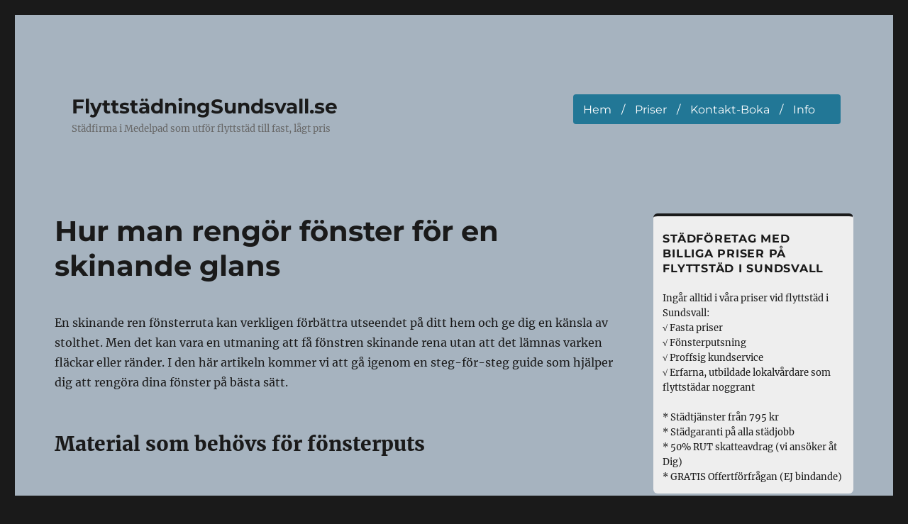

--- FILE ---
content_type: text/html; charset=UTF-8
request_url: https://flyttstadningsundsvall.se/hur-man-rengor-fonster-for-en-skinande-glans/
body_size: 12341
content:
<!DOCTYPE html><html lang="sv-SE" class="no-js"><head><meta charset="UTF-8"><meta name="viewport" content="width=device-width, initial-scale=1"><link rel="profile" href="http://gmpg.org/xfn/11"> <script defer src="[data-uri]"></script> <meta name='robots' content='index, follow, max-image-preview:large, max-snippet:-1, max-video-preview:-1'/><title>Hur man rengör fönster för en skinande glans</title><meta name="description" content="Få dina fönster att glänsa genom att följa vår steg-för-steg guide om hur man rengör fönster för en skinande glans. Läs våra tips och tricks för att få dina fönster att se extra skinande ut."/><link rel="canonical" href="https://flyttstadningsundsvall.se/hur-man-rengor-fonster-for-en-skinande-glans/"/><meta property="og:locale" content="sv_SE"/><meta property="og:type" content="article"/><meta property="og:title" content="Hur man rengör fönster för en skinande glans"/><meta property="og:description" content="Få dina fönster att glänsa genom att följa vår steg-för-steg guide om hur man rengör fönster för en skinande glans. Läs våra tips och tricks för att få dina fönster att se extra skinande ut."/><meta property="og:url" content="https://flyttstadningsundsvall.se/hur-man-rengor-fonster-for-en-skinande-glans/"/><meta property="og:site_name" content="FlyttstädningSundsvall.se"/><meta property="article:published_time" content="2024-02-15T01:56:31+00:00"/><meta name="author" content="webbamboo"/><meta name="twitter:card" content="summary_large_image"/><meta name="twitter:label1" content="Skriven av"/><meta name="twitter:data1" content="webbamboo"/><meta name="twitter:label2" content="Beräknad lästid"/><meta name="twitter:data2" content="3 minuter"/> <script type="application/ld+json" class="yoast-schema-graph">{"@context":"https://schema.org","@graph":[{"@type":"Article","@id":"https://flyttstadningsundsvall.se/hur-man-rengor-fonster-for-en-skinande-glans/#article","isPartOf":{"@id":"https://flyttstadningsundsvall.se/hur-man-rengor-fonster-for-en-skinande-glans/"},"author":{"name":"webbamboo","@id":"https://flyttstadningsundsvall.se/#/schema/person/b673e0145b79b58415eba0ce22d09cc5"},"headline":"Hur man rengör fönster för en skinande glans","datePublished":"2024-02-15T01:56:31+00:00","mainEntityOfPage":{"@id":"https://flyttstadningsundsvall.se/hur-man-rengor-fonster-for-en-skinande-glans/"},"wordCount":740,"publisher":{"@id":"https://flyttstadningsundsvall.se/#organization"},"articleSection":["Uncategorized"],"inLanguage":"sv-SE"},{"@type":"WebPage","@id":"https://flyttstadningsundsvall.se/hur-man-rengor-fonster-for-en-skinande-glans/","url":"https://flyttstadningsundsvall.se/hur-man-rengor-fonster-for-en-skinande-glans/","name":"Hur man rengör fönster för en skinande glans","isPartOf":{"@id":"https://flyttstadningsundsvall.se/#website"},"datePublished":"2024-02-15T01:56:31+00:00","description":"Få dina fönster att glänsa genom att följa vår steg-för-steg guide om hur man rengör fönster för en skinande glans. Läs våra tips och tricks för att få dina fönster att se extra skinande ut.","breadcrumb":{"@id":"https://flyttstadningsundsvall.se/hur-man-rengor-fonster-for-en-skinande-glans/#breadcrumb"},"inLanguage":"sv-SE","potentialAction":[{"@type":"ReadAction","target":["https://flyttstadningsundsvall.se/hur-man-rengor-fonster-for-en-skinande-glans/"]}]},{"@type":"BreadcrumbList","@id":"https://flyttstadningsundsvall.se/hur-man-rengor-fonster-for-en-skinande-glans/#breadcrumb","itemListElement":[{"@type":"ListItem","position":1,"name":"Home","item":"https://flyttstadningsundsvall.se/"},{"@type":"ListItem","position":2,"name":"Städblogg","item":"https://flyttstadningsundsvall.se/st%C3%A4dblogg/"},{"@type":"ListItem","position":3,"name":"Hur man rengör fönster för en skinande glans"}]},{"@type":"WebSite","@id":"https://flyttstadningsundsvall.se/#website","url":"https://flyttstadningsundsvall.se/","name":"FlyttstädningSundsvall.se","description":"Städfirma i Medelpad som utför flyttstäd till fast, lågt pris","publisher":{"@id":"https://flyttstadningsundsvall.se/#organization"},"potentialAction":[{"@type":"SearchAction","target":{"@type":"EntryPoint","urlTemplate":"https://flyttstadningsundsvall.se/?s={search_term_string}"},"query-input":{"@type":"PropertyValueSpecification","valueRequired":true,"valueName":"search_term_string"}}],"inLanguage":"sv-SE"},{"@type":["Organization","Place"],"@id":"https://flyttstadningsundsvall.se/#organization","name":"Flyttstädning Sundsvall","url":"https://flyttstadningsundsvall.se/","logo":{"@id":"https://flyttstadningsundsvall.se/hur-man-rengor-fonster-for-en-skinande-glans/#local-main-organization-logo"},"image":{"@id":"https://flyttstadningsundsvall.se/hur-man-rengor-fonster-for-en-skinande-glans/#local-main-organization-logo"},"telephone":[],"openingHoursSpecification":[{"@type":"OpeningHoursSpecification","dayOfWeek":["Monday","Tuesday","Wednesday","Thursday","Friday","Saturday","Sunday"],"opens":"09:00","closes":"17:00"}]},{"@type":"Person","@id":"https://flyttstadningsundsvall.se/#/schema/person/b673e0145b79b58415eba0ce22d09cc5","name":"webbamboo","sameAs":["https://hera.webbamboo.net"]},{"@type":"ImageObject","inLanguage":"sv-SE","@id":"https://flyttstadningsundsvall.se/hur-man-rengor-fonster-for-en-skinande-glans/#local-main-organization-logo","url":"https://flyttstadningsundsvall.se/files/2020/06/FSA-logo-transparent-kopia.webp","contentUrl":"https://flyttstadningsundsvall.se/files/2020/06/FSA-logo-transparent-kopia.webp","width":240,"height":240,"caption":"Flyttstädning Sundsvall"}]}</script> <link rel='dns-prefetch' href='//www.google.com'/><link rel="alternate" type="application/rss+xml" title="FlyttstädningSundsvall.se &raquo; Webbflöde" href="https://flyttstadningsundsvall.se/feed/"/><link rel="alternate" type="application/rss+xml" title="FlyttstädningSundsvall.se &raquo; Kommentarsflöde" href="https://flyttstadningsundsvall.se/comments/feed/"/><link rel="alternate" title="oEmbed (JSON)" type="application/json+oembed" href="https://flyttstadningsundsvall.se/wp-json/oembed/1.0/embed?url=https%3A%2F%2Fflyttstadningsundsvall.se%2Fhur-man-rengor-fonster-for-en-skinande-glans%2F"/><link rel="alternate" title="oEmbed (XML)" type="text/xml+oembed" href="https://flyttstadningsundsvall.se/wp-json/oembed/1.0/embed?url=https%3A%2F%2Fflyttstadningsundsvall.se%2Fhur-man-rengor-fonster-for-en-skinande-glans%2F&#038;format=xml"/><style id='wp-img-auto-sizes-contain-inline-css'>img:is([sizes=auto i],[sizes^="auto," i]){contain-intrinsic-size:3000px 1500px}</style><style id='wp-block-library-inline-css'>:root{--wp-block-synced-color:#7a00df;--wp-block-synced-color--rgb:122 , 0 , 223;--wp-bound-block-color:var(--wp-block-synced-color);--wp-editor-canvas-background:#ddd;--wp-admin-theme-color:#007cba;--wp-admin-theme-color--rgb:0 , 124 , 186;--wp-admin-theme-color-darker-10:#006ba1;--wp-admin-theme-color-darker-10--rgb:0 , 107 , 160.5;--wp-admin-theme-color-darker-20:#005a87;--wp-admin-theme-color-darker-20--rgb:0 , 90 , 135;--wp-admin-border-width-focus:2px}@media (min-resolution:192dpi){:root{--wp-admin-border-width-focus:1.5px}}.wp-element-button{cursor:pointer}:root .has-very-light-gray-background-color{background-color:#eee}:root .has-very-dark-gray-background-color{background-color:#313131}:root .has-very-light-gray-color{color:#eee}:root .has-very-dark-gray-color{color:#313131}:root .has-vivid-green-cyan-to-vivid-cyan-blue-gradient-background{background:linear-gradient(135deg,#00d084,#0693e3)}:root .has-purple-crush-gradient-background{background:linear-gradient(135deg,#34e2e4,#4721fb 50%,#ab1dfe)}:root .has-hazy-dawn-gradient-background{background:linear-gradient(135deg,#faaca8,#dad0ec)}:root .has-subdued-olive-gradient-background{background:linear-gradient(135deg,#fafae1,#67a671)}:root .has-atomic-cream-gradient-background{background:linear-gradient(135deg,#fdd79a,#004a59)}:root .has-nightshade-gradient-background{background:linear-gradient(135deg,#330968,#31cdcf)}:root .has-midnight-gradient-background{background:linear-gradient(135deg,#020381,#2874fc)}:root{--wp--preset--font-size--normal:16px;--wp--preset--font-size--huge:42px}.has-regular-font-size{font-size:1em}.has-larger-font-size{font-size:2.625em}.has-normal-font-size{font-size:var(--wp--preset--font-size--normal)}.has-huge-font-size{font-size:var(--wp--preset--font-size--huge)}.has-text-align-center{text-align:center}.has-text-align-left{text-align:left}.has-text-align-right{text-align:right}.has-fit-text{white-space:nowrap!important}#end-resizable-editor-section{display:none}.aligncenter{clear:both}.items-justified-left{justify-content:flex-start}.items-justified-center{justify-content:center}.items-justified-right{justify-content:flex-end}.items-justified-space-between{justify-content:space-between}.screen-reader-text{border:0;clip-path:inset(50%);height:1px;margin:-1px;overflow:hidden;padding:0;position:absolute;width:1px;word-wrap:normal!important}.screen-reader-text:focus{background-color:#ddd;clip-path:none;color:#444;display:block;font-size:1em;height:auto;left:5px;line-height:normal;padding:15px 23px 14px;text-decoration:none;top:5px;width:auto;z-index:100000}html :where(.has-border-color){border-style:solid}html :where([style*=border-top-color]){border-top-style:solid}html :where([style*=border-right-color]){border-right-style:solid}html :where([style*=border-bottom-color]){border-bottom-style:solid}html :where([style*=border-left-color]){border-left-style:solid}html :where([style*=border-width]){border-style:solid}html :where([style*=border-top-width]){border-top-style:solid}html :where([style*=border-right-width]){border-right-style:solid}html :where([style*=border-bottom-width]){border-bottom-style:solid}html :where([style*=border-left-width]){border-left-style:solid}html :where(img[class*=wp-image-]){height:auto;max-width:100%}:where(figure){margin:0 0 1em}html :where(.is-position-sticky){--wp-admin--admin-bar--position-offset:var(--wp-admin--admin-bar--height,0)}@media screen and (max-width:600px){html :where(.is-position-sticky){--wp-admin--admin-bar--position-offset:0}}</style><style id='wp-block-heading-inline-css'>h1:where(.wp-block-heading).has-background,h2:where(.wp-block-heading).has-background,h3:where(.wp-block-heading).has-background,h4:where(.wp-block-heading).has-background,h5:where(.wp-block-heading).has-background,h6:where(.wp-block-heading).has-background{padding:1.25em 2.375em}h1.has-text-align-left[style*=writing-mode]:where([style*=vertical-lr]),h1.has-text-align-right[style*=writing-mode]:where([style*=vertical-rl]),h2.has-text-align-left[style*=writing-mode]:where([style*=vertical-lr]),h2.has-text-align-right[style*=writing-mode]:where([style*=vertical-rl]),h3.has-text-align-left[style*=writing-mode]:where([style*=vertical-lr]),h3.has-text-align-right[style*=writing-mode]:where([style*=vertical-rl]),h4.has-text-align-left[style*=writing-mode]:where([style*=vertical-lr]),h4.has-text-align-right[style*=writing-mode]:where([style*=vertical-rl]),h5.has-text-align-left[style*=writing-mode]:where([style*=vertical-lr]),h5.has-text-align-right[style*=writing-mode]:where([style*=vertical-rl]),h6.has-text-align-left[style*=writing-mode]:where([style*=vertical-lr]),h6.has-text-align-right[style*=writing-mode]:where([style*=vertical-rl]){rotate:180deg}</style><style id='wp-block-list-inline-css'>ol,ul{box-sizing:border-box}:root :where(.wp-block-list.has-background){padding:1.25em 2.375em}</style><style id='wp-block-paragraph-inline-css'>.is-small-text{font-size:.875em}.is-regular-text{font-size:1em}.is-large-text{font-size:2.25em}.is-larger-text{font-size:3em}.has-drop-cap:not(:focus):first-letter{float:left;font-size:8.4em;font-style:normal;font-weight:100;line-height:.68;margin:.05em .1em 0 0;text-transform:uppercase}body.rtl .has-drop-cap:not(:focus):first-letter{float:none;margin-left:.1em}p.has-drop-cap.has-background{overflow:hidden}:root :where(p.has-background){padding:1.25em 2.375em}:where(p.has-text-color:not(.has-link-color)) a{color:inherit}p.has-text-align-left[style*="writing-mode:vertical-lr"],p.has-text-align-right[style*="writing-mode:vertical-rl"]{rotate:180deg}</style><style id='global-styles-inline-css'>:root{--wp--preset--aspect-ratio--square:1;--wp--preset--aspect-ratio--4-3: 4/3;--wp--preset--aspect-ratio--3-4: 3/4;--wp--preset--aspect-ratio--3-2: 3/2;--wp--preset--aspect-ratio--2-3: 2/3;--wp--preset--aspect-ratio--16-9: 16/9;--wp--preset--aspect-ratio--9-16: 9/16;--wp--preset--color--black:#000;--wp--preset--color--cyan-bluish-gray:#abb8c3;--wp--preset--color--white:#fff;--wp--preset--color--pale-pink:#f78da7;--wp--preset--color--vivid-red:#cf2e2e;--wp--preset--color--luminous-vivid-orange:#ff6900;--wp--preset--color--luminous-vivid-amber:#fcb900;--wp--preset--color--light-green-cyan:#7bdcb5;--wp--preset--color--vivid-green-cyan:#00d084;--wp--preset--color--pale-cyan-blue:#8ed1fc;--wp--preset--color--vivid-cyan-blue:#0693e3;--wp--preset--color--vivid-purple:#9b51e0;--wp--preset--color--dark-gray:#1a1a1a;--wp--preset--color--medium-gray:#686868;--wp--preset--color--light-gray:#e5e5e5;--wp--preset--color--blue-gray:#4d545c;--wp--preset--color--bright-blue:#007acc;--wp--preset--color--light-blue:#9adffd;--wp--preset--color--dark-brown:#402b30;--wp--preset--color--medium-brown:#774e24;--wp--preset--color--dark-red:#640c1f;--wp--preset--color--bright-red:#ff675f;--wp--preset--color--yellow:#ffef8e;--wp--preset--gradient--vivid-cyan-blue-to-vivid-purple:linear-gradient(135deg,#0693e3 0%,#9b51e0 100%);--wp--preset--gradient--light-green-cyan-to-vivid-green-cyan:linear-gradient(135deg,#7adcb4 0%,#00d082 100%);--wp--preset--gradient--luminous-vivid-amber-to-luminous-vivid-orange:linear-gradient(135deg,#fcb900 0%,#ff6900 100%);--wp--preset--gradient--luminous-vivid-orange-to-vivid-red:linear-gradient(135deg,#ff6900 0%,#cf2e2e 100%);--wp--preset--gradient--very-light-gray-to-cyan-bluish-gray:linear-gradient(135deg,#eee 0%,#a9b8c3 100%);--wp--preset--gradient--cool-to-warm-spectrum:linear-gradient(135deg,#4aeadc 0%,#9778d1 20%,#cf2aba 40%,#ee2c82 60%,#fb6962 80%,#fef84c 100%);--wp--preset--gradient--blush-light-purple:linear-gradient(135deg,#ffceec 0%,#9896f0 100%);--wp--preset--gradient--blush-bordeaux:linear-gradient(135deg,#fecda5 0%,#fe2d2d 50%,#6b003e 100%);--wp--preset--gradient--luminous-dusk:linear-gradient(135deg,#ffcb70 0%,#c751c0 50%,#4158d0 100%);--wp--preset--gradient--pale-ocean:linear-gradient(135deg,#fff5cb 0%,#b6e3d4 50%,#33a7b5 100%);--wp--preset--gradient--electric-grass:linear-gradient(135deg,#caf880 0%,#71ce7e 100%);--wp--preset--gradient--midnight:linear-gradient(135deg,#020381 0%,#2874fc 100%);--wp--preset--font-size--small:13px;--wp--preset--font-size--medium:20px;--wp--preset--font-size--large:36px;--wp--preset--font-size--x-large:42px;--wp--preset--spacing--20:.44rem;--wp--preset--spacing--30:.67rem;--wp--preset--spacing--40:1rem;--wp--preset--spacing--50:1.5rem;--wp--preset--spacing--60:2.25rem;--wp--preset--spacing--70:3.38rem;--wp--preset--spacing--80:5.06rem;--wp--preset--shadow--natural:6px 6px 9px rgba(0,0,0,.2);--wp--preset--shadow--deep:12px 12px 50px rgba(0,0,0,.4);--wp--preset--shadow--sharp:6px 6px 0 rgba(0,0,0,.2);--wp--preset--shadow--outlined:6px 6px 0 -3px #fff , 6px 6px #000;--wp--preset--shadow--crisp:6px 6px 0 #000}:where(.is-layout-flex){gap:.5em}:where(.is-layout-grid){gap:.5em}body .is-layout-flex{display:flex}.is-layout-flex{flex-wrap:wrap;align-items:center}.is-layout-flex > :is(*, div){margin:0}body .is-layout-grid{display:grid}.is-layout-grid > :is(*, div){margin:0}:where(.wp-block-columns.is-layout-flex){gap:2em}:where(.wp-block-columns.is-layout-grid){gap:2em}:where(.wp-block-post-template.is-layout-flex){gap:1.25em}:where(.wp-block-post-template.is-layout-grid){gap:1.25em}.has-black-color{color:var(--wp--preset--color--black)!important}.has-cyan-bluish-gray-color{color:var(--wp--preset--color--cyan-bluish-gray)!important}.has-white-color{color:var(--wp--preset--color--white)!important}.has-pale-pink-color{color:var(--wp--preset--color--pale-pink)!important}.has-vivid-red-color{color:var(--wp--preset--color--vivid-red)!important}.has-luminous-vivid-orange-color{color:var(--wp--preset--color--luminous-vivid-orange)!important}.has-luminous-vivid-amber-color{color:var(--wp--preset--color--luminous-vivid-amber)!important}.has-light-green-cyan-color{color:var(--wp--preset--color--light-green-cyan)!important}.has-vivid-green-cyan-color{color:var(--wp--preset--color--vivid-green-cyan)!important}.has-pale-cyan-blue-color{color:var(--wp--preset--color--pale-cyan-blue)!important}.has-vivid-cyan-blue-color{color:var(--wp--preset--color--vivid-cyan-blue)!important}.has-vivid-purple-color{color:var(--wp--preset--color--vivid-purple)!important}.has-black-background-color{background-color:var(--wp--preset--color--black)!important}.has-cyan-bluish-gray-background-color{background-color:var(--wp--preset--color--cyan-bluish-gray)!important}.has-white-background-color{background-color:var(--wp--preset--color--white)!important}.has-pale-pink-background-color{background-color:var(--wp--preset--color--pale-pink)!important}.has-vivid-red-background-color{background-color:var(--wp--preset--color--vivid-red)!important}.has-luminous-vivid-orange-background-color{background-color:var(--wp--preset--color--luminous-vivid-orange)!important}.has-luminous-vivid-amber-background-color{background-color:var(--wp--preset--color--luminous-vivid-amber)!important}.has-light-green-cyan-background-color{background-color:var(--wp--preset--color--light-green-cyan)!important}.has-vivid-green-cyan-background-color{background-color:var(--wp--preset--color--vivid-green-cyan)!important}.has-pale-cyan-blue-background-color{background-color:var(--wp--preset--color--pale-cyan-blue)!important}.has-vivid-cyan-blue-background-color{background-color:var(--wp--preset--color--vivid-cyan-blue)!important}.has-vivid-purple-background-color{background-color:var(--wp--preset--color--vivid-purple)!important}.has-black-border-color{border-color:var(--wp--preset--color--black)!important}.has-cyan-bluish-gray-border-color{border-color:var(--wp--preset--color--cyan-bluish-gray)!important}.has-white-border-color{border-color:var(--wp--preset--color--white)!important}.has-pale-pink-border-color{border-color:var(--wp--preset--color--pale-pink)!important}.has-vivid-red-border-color{border-color:var(--wp--preset--color--vivid-red)!important}.has-luminous-vivid-orange-border-color{border-color:var(--wp--preset--color--luminous-vivid-orange)!important}.has-luminous-vivid-amber-border-color{border-color:var(--wp--preset--color--luminous-vivid-amber)!important}.has-light-green-cyan-border-color{border-color:var(--wp--preset--color--light-green-cyan)!important}.has-vivid-green-cyan-border-color{border-color:var(--wp--preset--color--vivid-green-cyan)!important}.has-pale-cyan-blue-border-color{border-color:var(--wp--preset--color--pale-cyan-blue)!important}.has-vivid-cyan-blue-border-color{border-color:var(--wp--preset--color--vivid-cyan-blue)!important}.has-vivid-purple-border-color{border-color:var(--wp--preset--color--vivid-purple)!important}.has-vivid-cyan-blue-to-vivid-purple-gradient-background{background:var(--wp--preset--gradient--vivid-cyan-blue-to-vivid-purple)!important}.has-light-green-cyan-to-vivid-green-cyan-gradient-background{background:var(--wp--preset--gradient--light-green-cyan-to-vivid-green-cyan)!important}.has-luminous-vivid-amber-to-luminous-vivid-orange-gradient-background{background:var(--wp--preset--gradient--luminous-vivid-amber-to-luminous-vivid-orange)!important}.has-luminous-vivid-orange-to-vivid-red-gradient-background{background:var(--wp--preset--gradient--luminous-vivid-orange-to-vivid-red)!important}.has-very-light-gray-to-cyan-bluish-gray-gradient-background{background:var(--wp--preset--gradient--very-light-gray-to-cyan-bluish-gray)!important}.has-cool-to-warm-spectrum-gradient-background{background:var(--wp--preset--gradient--cool-to-warm-spectrum)!important}.has-blush-light-purple-gradient-background{background:var(--wp--preset--gradient--blush-light-purple)!important}.has-blush-bordeaux-gradient-background{background:var(--wp--preset--gradient--blush-bordeaux)!important}.has-luminous-dusk-gradient-background{background:var(--wp--preset--gradient--luminous-dusk)!important}.has-pale-ocean-gradient-background{background:var(--wp--preset--gradient--pale-ocean)!important}.has-electric-grass-gradient-background{background:var(--wp--preset--gradient--electric-grass)!important}.has-midnight-gradient-background{background:var(--wp--preset--gradient--midnight)!important}.has-small-font-size{font-size:var(--wp--preset--font-size--small)!important}.has-medium-font-size{font-size:var(--wp--preset--font-size--medium)!important}.has-large-font-size{font-size:var(--wp--preset--font-size--large)!important}.has-x-large-font-size{font-size:var(--wp--preset--font-size--x-large)!important}</style><style id='classic-theme-styles-inline-css'>.wp-block-button__link{color:#fff;background-color:#32373c;border-radius:9999px;box-shadow:none;text-decoration:none;padding:calc(.667em + 2px) calc(1.333em + 2px);font-size:1.125em}.wp-block-file__button{background:#32373c;color:#fff;text-decoration:none}</style><link rel='stylesheet' id='parent-style-css' href='https://flyttstadningsundsvall.se/wp-content/cache/autoptimize/317/css/autoptimize_single_a922b77b9fbabb3f18fd377bac12338b.css?ver=6.9' media='all'/><link rel='stylesheet' id='child-style-css' href='https://flyttstadningsundsvall.se/wp-content/cache/autoptimize/317/css/autoptimize_single_26aba2eccdaaa37da527602b6bf0bf99.css?v=1.0.14&#038;ver=6.9' media='all'/><link rel='stylesheet' id='twentysixteen-fonts-css' href='https://flyttstadningsundsvall.se/wp-content/cache/autoptimize/317/css/autoptimize_single_a8c277231f2c3400baa9fe0e738152a9.css?ver=20230328' media='all'/><link rel='stylesheet' id='genericons-css' href='https://flyttstadningsundsvall.se/wp-content/cache/autoptimize/317/css/autoptimize_single_ad4672625f32b11fa5406aeab79515ca.css?ver=20251101' media='all'/><link rel='stylesheet' id='twentysixteen-style-css' href='https://flyttstadningsundsvall.se/wp-content/cache/autoptimize/317/css/autoptimize_single_26aba2eccdaaa37da527602b6bf0bf99.css?ver=20251202' media='all'/><style id='twentysixteen-style-inline-css'>.site{background-color:#a6b3bf}mark,ins,button,button[disabled]:hover,button[disabled]:focus,input[type="button"],input[type="button"][disabled]:hover,input[type="button"][disabled]:focus,input[type="reset"],input[type="reset"][disabled]:hover,input[type="reset"][disabled]:focus,input[type="submit"],input[type="submit"][disabled]:hover,input[type="submit"][disabled]:focus,.menu-toggle.toggled-on,.menu-toggle.toggled-on:hover,.menu-toggle.toggled-on:focus,.pagination .prev,.pagination .next,.pagination .prev:hover,.pagination .prev:focus,.pagination .next:hover,.pagination .next:focus,.pagination .nav-links:before,.pagination .nav-links:after,.widget_calendar tbody a,.widget_calendar tbody a:hover,.widget_calendar tbody a:focus,.page-links a,.page-links a:hover,.page-links a:focus{color:#a6b3bf}@media screen and (min-width:56.875em){.main-navigation ul ul li{background-color:#a6b3bf}.main-navigation ul ul:after{border-top-color:#a6b3bf;border-bottom-color:#a6b3bf}}.menu-toggle:hover,.menu-toggle:focus,a,.main-navigation a:hover,.main-navigation a:focus,.dropdown-toggle:hover,.dropdown-toggle:focus,.social-navigation a:hover:before,.social-navigation a:focus:before,.post-navigation a:hover .post-title,.post-navigation a:focus .post-title,.tagcloud a:hover,.tagcloud a:focus,.site-branding .site-title a:hover,.site-branding .site-title a:focus,.entry-title a:hover,.entry-title a:focus,.entry-footer a:hover,.entry-footer a:focus,.comment-metadata a:hover,.comment-metadata a:focus,.pingback .comment-edit-link:hover,.pingback .comment-edit-link:focus,.comment-reply-link,.comment-reply-link:hover,.comment-reply-link:focus,.required,.site-info a:hover,.site-info a:focus{color:#000}mark,ins,button:hover,button:focus,input[type="button"]:hover,input[type="button"]:focus,input[type="reset"]:hover,input[type="reset"]:focus,input[type="submit"]:hover,input[type="submit"]:focus,.pagination .prev:hover,.pagination .prev:focus,.pagination .next:hover,.pagination .next:focus,.widget_calendar tbody a,.page-links a:hover,.page-links a:focus{background-color:#000}input[type="date"]:focus,input[type="time"]:focus,input[type="datetime-local"]:focus,input[type="week"]:focus,input[type="month"]:focus,input[type="text"]:focus,input[type="email"]:focus,input[type="url"]:focus,input[type="password"]:focus,input[type="search"]:focus,input[type="tel"]:focus,input[type="number"]:focus,textarea:focus,.tagcloud a:hover,.tagcloud a:focus,.menu-toggle:hover,.menu-toggle:focus{border-color:#000}@media screen and (min-width:56.875em){.main-navigation li:hover>a,.main-navigation li.focus>a{color:#000}}</style><link rel='stylesheet' id='twentysixteen-block-style-css' href='https://flyttstadningsundsvall.se/wp-content/cache/autoptimize/317/css/autoptimize_single_86fe2af331e59571b0f582c68ecbfec5.css?ver=20240817' media='all'/><link rel='stylesheet' id='easy_table_style-css' href='https://flyttstadningsundsvall.se/wp-content/cache/autoptimize/317/css/autoptimize_single_b01bdc80d67c5a80663cfeab7a15b3ab.css?ver=1.4' media='all'/><link rel='stylesheet' id='selectize-css' href='https://flyttstadningsundsvall.se/wp-content/cache/autoptimize/317/css/autoptimize_single_2597e0fdfd953edd92afe72fb5ef133b.css?ver=6.9' media='all'/><link rel='stylesheet' id='date-picker-css' href='https://flyttstadningsundsvall.se/wp-content/plugins/dynamicforms/js/jquery-ui-1.13.0.custom/jquery-ui.min.css?ver=6.9' media='all'/><link rel='stylesheet' id='form-css-css' href='https://flyttstadningsundsvall.se/wp-content/cache/autoptimize/317/css/autoptimize_single_ddea11e33fa04d18a63e809d0393cb25.css?ver=5.3' media='all'/> <script src="https://flyttstadningsundsvall.se/wp-includes/js/jquery/jquery.min.js,qver=3.7.1.pagespeed.jm.PoWN7KAtLT.js" id="jquery-core-js"></script> <script defer src="https://flyttstadningsundsvall.se/wp-includes/js/jquery/jquery-migrate.min.js,qver=3.4.1.pagespeed.jm.bhhu-RahTI.js" id="jquery-migrate-js"></script> <script defer src="https://flyttstadningsundsvall.se/wp-includes/js/jquery/ui/core.min.js,qver=1.13.3.pagespeed.jm.cFaMSVPe38.js" id="jquery-ui-core-js"></script> <script defer src="https://flyttstadningsundsvall.se/wp-content/plugins/dynamicforms/js/jquery-ui-1.13.0.custom/jquery-ui.min.js?ver=1" id="jquery-datepicker-js"></script> <script defer id="nocaptcha-js-extra" src="[data-uri]"></script> <script defer src="https://flyttstadningsundsvall.se/wp-content/cache/autoptimize/317/js/autoptimize_single_6deb12d6a07e00d2fa52b33f5c14b0e5.js?ver=7" id="nocaptcha-js"></script> <script defer src="https://flyttstadningsundsvall.se/wp-content/plugins/dynamicforms/js/sweetalert2.all.min.js?ver=21" id="swal-js"></script> <script defer src="https://flyttstadningsundsvall.se/wp-content/plugins/dynamicforms/js/selectize.js/dist/js/standalone/selectize.min.js?ver=21" id="selectize-js"></script> <script defer id="dynamicformsHera-js-extra" src="[data-uri]"></script> <script defer src="https://flyttstadningsundsvall.se/wp-content/cache/autoptimize/317/js/autoptimize_single_c12322b55c7d53a31332a493d694ecc0.js?ver=35" id="dynamicformsHera-js"></script> <script defer id="twentysixteen-script-js-extra" src="[data-uri]"></script> <script src="https://flyttstadningsundsvall.se/wp-content/cache/autoptimize/317/js/autoptimize_single_359932414ca3e9428a54749084f7057a.js?ver=20230629" id="twentysixteen-script-js" defer data-wp-strategy="defer"></script> <link rel="https://api.w.org/" href="https://flyttstadningsundsvall.se/wp-json/"/><link rel="alternate" title="JSON" type="application/json" href="https://flyttstadningsundsvall.se/wp-json/wp/v2/posts/86"/><link rel="EditURI" type="application/rsd+xml" title="RSD" href="https://flyttstadningsundsvall.se/xmlrpc.php?rsd"/><meta name="generator" content="WordPress 6.9"/><link rel='shortlink' href='https://flyttstadningsundsvall.se/?p=86'/> <style type="text/css">.wpmu_form_variant2016{background-color:#eee!important}.wpmu_form_variant2016 input[type="submit"]{background-color:#031f39!important;background-image:none!important}.wpmu_form_variant2016 input[type="submit"]:hover{background-color:#053664!important;background-image:none!important}.wpmu_form_variant2016 .formTitle{color:#031f39!important}//button, input[type="submit"], input[type="button"], input[type="reset"] {background:red!important}//button:hover, button:focus, input[type="submit"]:hover, input[type="button"]:hover, input[type="reset"]:hover, input[type="submit"]:focus, input[type="button"]:focus, input[type="reset"]:focus {background:red!important}</style>
<style type="text/css">.menu-toggle{background-color:#227796}.menu-toggle:hover,.menu-toggle:focus{background-color:#6aa001}.menu-toggle.toggled-on,.menu-toggle.toggled-on:hover,.menu-toggle.toggled-on:focus{background-color:#5d8d01}@media screen and (min-width:56.875em){.main-navigation{background-color:#227796}}.header-image img{filter:blur(0);-webkit-filter:blur(0);-moz-filter:blur(0);-o-filter:blur(0);-ms-filter:blur(0)}.widgetBackground{border-right:1px solid #eee;background-color:#eee}</style><link rel="icon" href="https://flyttstadningsundsvall.se/files/2020/06/cropped-FSA-logo-transparent-kopia-32x32.webp" sizes="32x32"/><link rel="icon" href="https://flyttstadningsundsvall.se/files/2020/06/cropped-FSA-logo-transparent-kopia-192x192.webp" sizes="192x192"/><link rel="apple-touch-icon" href="https://flyttstadningsundsvall.se/files/2020/06/cropped-FSA-logo-transparent-kopia-180x180.webp"/><meta name="msapplication-TileImage" content="https://flyttstadningsundsvall.se/files/2020/06/cropped-FSA-logo-transparent-kopia-270x270.webp"/><style id="form-inline-css">#et-boc .et-l .wpmu_form_variant2016 input,#et-boc .et-l .wpmu_form_variant2016 div,#et-boc .et-l .wpmu_form_variant2016 textarea,#et-boc .et-l .wpmu_form_variant2016 p,#et-boc .et-l .wpmu_form_variant2016 label,#et-boc .et-l .wpmu_form_variant2016 form,#et-boc .et-l .wpmu_form_variant2016 h1,#et-boc .et-l .wpmu_form_variant2016 h2,#et-boc .et-l .wpmu_form_variant2016 h3,#et-boc .et-l .wpmu_form_variant2016 h4,#et-boc .et-l .wpmu_form_variant2016 h5,#et-boc .et-l .wpmu_form_variant2016 h6,#et-boc .et-l .wpmu_form_variant2016 span,#et-boc .et-l .wpmu_form_variant2016 strong,#et-boc .et-l .wpmu_form_variant2016 blockquote{all:unset;all:revert;box-sizing:border-box;font:inherit;color:initial;background:initial;border:initial;padding:initial;margin:initial;text-align:initial;text-shadow:none;border-radius:initial;box-shadow:none;transition:none}.wpmu_form_variant2016 form>div{padding:initial;margin:initial;background:initial;border:initial;box-shadow:initial;text-align:initial;text-shadow:initial;display:block}.wpmu_form_variant2016{width:100%!important;float:left!important;padding:1.6em 1em 1em!important;border-right:1px solid #eee!important;background-color:#eee!important;border-radius:6px!important;box-sizing:border-box!important;margin-bottom:1em!important}.wpmu_form_variant2016 .formTitle{font-weight:bold!important;font-size:1.2em!important;color:#031f39!important;margin-bottom:.6em!important;text-align:center!important}.wpmu_form_variant2016 .formInfo{font-size:.9em!important;color:#333!important;margin-bottom:.6em!important}.wpmu_form_variant2016 label{width:100%;margin-bottom:.2em;display:inline-block;font-weight:bold;font-size:.85em;color:#333}.wpmu_form_variant2016 input[type="text"],.wpmu_form_variant2016 input[type="email"],.wpmu_form_variant2016 input[type="url"],.wpmu_form_variant2016 input[type="password"],.wpmu_form_variant2016 input[type="search"],.wpmu_form_variant2016 input[type="tel"],.wpmu_form_variant2016 input[type="number"],.wpmu_form_variant2016 select,.wpmu_form_variant2016 textarea,.wpmu_form_variant2016 .item{box-sizing:border-box!important;width:100%!important;margin-bottom:1em!important;padding:.4em!important;font-size:1em!important;color:#333!important;background-color:#fff!important;border:2px solid #ddd!important;border-radius:4px!important;box-shadow:inset 0 1px 1px rgba(0,0,0,.075)!important;transition:border-color ease-in-out .15s , box-shadow ease-in-out .15s!important}.wpmu_form_variant2016 input[type="text"]:focus,.wpmu_form_variant2016 input[type="email"]:focus,.wpmu_form_variant2016 input[type="url"]:focus,.wpmu_form_variant2016 input[type="password"]:focus,.wpmu_form_variant2016 textarea:focus{color:#66afe9;border-color:#66afe9;outline:0;box-shadow:inset 0 1px 1px rgba(0,0,0,.075) , 0 0 8px rgba(102,175,233,.6)}.wpmu_form_variant2016 button,.wpmu_form_variant2016 input[type="submit"],.wpmu_form_variant2016 input[type="button"],.wpmu_form_variant2016 input[type="reset"]{background-color:#031f39!important;border-radius:4px!important;border:none!important;padding:.55em 0 .45em!important;width:100%!important;color:#fff!important;font-weight:600!important;font-size:1em!important;line-height:2em!important;text-align:center!important}.wpmu_form_variant2016 button:hover,.wpmu_form_variant2016 button:focus,.wpmu_form_variant2016 input[type="submit"]:hover,.wpmu_form_variant2016 input[type="submit"]:focus,.wpmu_form_variant2016 input[type="button"]:hover,.wpmu_form_variant2016 input[type="button"]:focus,.wpmu_form_variant2016 input[type="reset"]:hover,.wpmu_form_variant2016 input[type="reset"]:focus{background-color:#053664!important;cursor:pointer}.wb-column{float:left!important}.wpmu_form_variant2016 .half{width:48%!important}.wpmu_form_variant2016 .last{float:right!important}.et-db #et-boc .et-l .et_pb_module .wpmu_form_variant2016 input[type="text"],.et-db #et-boc .et-l .et_pb_module .wpmu_form_variant2016 input[type="email"],.et-db #et-boc .et-l .et_pb_module .wpmu_form_variant2016 textarea,.et-db #et-boc .et-l .et_pb_module .wpmu_form_variant2016 select{background:#fff;border:2px solid #ddd;color:#333;box-shadow:inset 0 1px 1px rgba(0,0,0,.075);border-radius:4px;font-size:1em;padding:.4em;margin-bottom:1em;transition:border-color ease-in-out .15s , box-shadow ease-in-out .15s;padding:.55em 0 .45em;width:100%}td.highlight{}td.highlight>a{color:red!important}.selectize-control.plugin-drag_drop.multi>.selectize-input>div.ui-sortable-placeholder{visibility:visible!important;background:#f2f2f2!important;background:rgba(0,0,0,.06)!important;border:0 none!important;-webkit-box-shadow:inset 0 0 12px 4px #fff;box-shadow:inset 0 0 12px 4px #fff}.selectize-control.plugin-drag_drop .ui-sortable-placeholder:after{content:'!';visibility:hidden}.selectize-control.plugin-drag_drop .ui-sortable-helper{-webkit-box-shadow:0 2px 5px rgba(0,0,0,.2);box-shadow:0 2px 5px rgba(0,0,0,.2)}.selectize-dropdown-header{position:relative;padding:5px 8px;border-bottom:1px solid #d0d0d0;background:#f8f8f8;-webkit-border-radius:3px 3px 0 0;-moz-border-radius:3px 3px 0 0;border-radius:3px 3px 0 0}.selectize-dropdown-header-close{position:absolute;right:8px;top:50%;color:#303030;opacity:.4;margin-top:-12px;line-height:20px;font-size:20px!important}.selectize-dropdown-header-close:hover{color:#000}.selectize-dropdown.plugin-optgroup_columns .optgroup{border-right:1px solid #f2f2f2;border-top:0 none;float:left;-webkit-box-sizing:border-box;-moz-box-sizing:border-box;box-sizing:border-box}.selectize-dropdown.plugin-optgroup_columns .optgroup:last-child{border-right:0 none}.selectize-dropdown.plugin-optgroup_columns .optgroup:before{display:none}.selectize-dropdown.plugin-optgroup_columns .optgroup-header{border-top:0 none}.selectize-control.plugin-remove_button [data-value]{position:relative;padding-right:24px!important}.selectize-control.plugin-remove_button [data-value] .remove{z-index:1;position:absolute;top:0;right:0;bottom:0;width:17px;text-align:center;font-weight:700;font-size:12px;color:inherit;text-decoration:none;vertical-align:middle;display:inline-block;padding:2px 0 0;border-left:1px solid #d0d0d0;-webkit-border-radius:0 2px 2px 0;-moz-border-radius:0 2px 2px 0;border-radius:0 2px 2px 0;-webkit-box-sizing:border-box;-moz-box-sizing:border-box;box-sizing:border-box}.selectize-control.plugin-remove_button [data-value] .remove:hover{background:rgba(0,0,0,.05)}.selectize-control.plugin-remove_button [data-value].active .remove{border-left-color:#cacaca}.selectize-control.plugin-remove_button .disabled [data-value] .remove:hover{background:0 0}.selectize-control.plugin-remove_button .disabled [data-value] .remove{border-left-color:#fff}.selectize-control.plugin-remove_button .remove-single{position:absolute;right:28px;top:6px;font-size:23px}.selectize-control{position:relative!important}.selectize-dropdown,.selectize-input,.selectize-input input{color:#303030;font-family:inherit;font-size:13px;line-height:18px;-webkit-font-smoothing:inherit}.selectize-input,.selectize-control.single .selectize-input.input-active{background:#fff;cursor:text;display:inline-block}.selectize-input{border:1px solid #d0d0d0;padding:8px;display:inline-block;width:100%;overflow:hidden;position:relative;z-index:1;-webkit-box-sizing:border-box;-moz-box-sizing:border-box;box-sizing:border-box;-webkit-box-shadow:inset 0 1px 1px rgba(0,0,0,.1);box-shadow:inset 0 1px 1px rgba(0,0,0,.1);-webkit-border-radius:3px;-moz-border-radius:3px;border-radius:3px}.selectize-control.multi .selectize-input.has-items{padding:6px 8px 3px}.selectize-input.full{background-color:#fff}.selectize-input.disabled,.selectize-input.disabled *{cursor:default!important}.selectize-input.focus{-webkit-box-shadow:inset 0 1px 2px rgba(0,0,0,.15);box-shadow:inset 0 1px 2px rgba(0,0,0,.15)}.selectize-input.dropdown-active{-webkit-border-radius:3px 3px 0 0;-moz-border-radius:3px 3px 0 0;border-radius:3px 3px 0 0}.selectize-input>*{vertical-align:baseline;display:-moz-inline-stack;display:inline-block;zoom:1;*display:inline
}.selectize-control.multi .selectize-input>div{cursor:pointer;margin:0 3px 3px 0;padding:2px 6px;background:#f2f2f2;color:#303030;border:0 solid #d0d0d0}.selectize-control.multi .selectize-input>div.active{background:#e8e8e8;color:#303030;border:0 solid #cacaca}.selectize-control.multi .selectize-input.disabled>div,.selectize-control.multi .selectize-input.disabled>div.active{color:#7d7d7d;background:#fff;border:0 solid #fff}.selectize-input>input{display:inline-block!important;padding:0!important;min-height:0!important;max-height:none!important;max-width:100%!important;margin:0 2px 0 0!important;text-indent:0!important;border:0 none!important;background:0 0!important;line-height:inherit!important;-webkit-user-select:auto!important;-webkit-box-shadow:none!important;box-shadow:none!important}.selectize-input>input::-ms-clear{display:none}.selectize-input>input:focus{outline:none!important}.selectize-input:after{content:' ';display:block;clear:left}.selectize-input.dropdown-active:before{content:' ';display:block;position:absolute;background:#f0f0f0;height:1px;bottom:0;left:0;right:0}.selectize-dropdown{position:absolute;z-index:10;border:1px solid #d0d0d0;background:#fff;margin:-1px 0 0;border-top:0 none;-webkit-box-sizing:border-box;-moz-box-sizing:border-box;box-sizing:border-box;-webkit-box-shadow:0 1px 3px rgba(0,0,0,.1);box-shadow:0 1px 3px rgba(0,0,0,.1);-webkit-border-radius:0 0 3px 3px;-moz-border-radius:0 0 3px 3px;border-radius:0 0 3px 3px}.selectize-dropdown [data-selectable]{cursor:pointer;overflow:hidden}.selectize-dropdown [data-selectable] .highlight{background:rgba(125,168,208,.2);-webkit-border-radius:1px;-moz-border-radius:1px;border-radius:1px}.selectize-dropdown [data-selectable],.selectize-dropdown .optgroup-header{padding:5px 8px}.selectize-dropdown .optgroup:first-child .optgroup-header{border-top:0 none}.selectize-dropdown .optgroup-header{color:#303030;background:#fff;cursor:default}.selectize-dropdown .active{background-color:#f5fafd;color:#495c68}.selectize-dropdown .active.create{color:#495c68}.selectize-dropdown .create{color:rgba(48,48,48,.5)}.selectize-dropdown-content{overflow-y:auto;overflow-x:hidden;max-height:200px;-webkit-overflow-scrolling:touch}.selectize-control.single .selectize-input,.selectize-control.single .selectize-input input{cursor:pointer}.selectize-control.single .selectize-input.input-active,.selectize-control.single .selectize-input.input-active input{cursor:text}.selectize-control.single .selectize-input:after{content:' ';display:block;position:absolute;top:50%;right:15px;margin-top:-12px;width:0;height:0;border-style:solid;border-width:5px 5px 0;border-color:gray transparent transparent}.selectize-control.single .selectize-input.dropdown-active:after{margin-top:-4px;border-width:0 5px 5px;border-color:transparent transparent gray}.selectize-control.rtl.single .selectize-input:after{left:15px;right:auto}.selectize-control.rtl .selectize-input>input{margin:0 4px 0 -2px!important}.selectize-control .selectize-input.disabled{opacity:.5;background-color:#fafafa}</style></head><body class="wp-singular post-template-default single single-post postid-86 single-format-standard wp-embed-responsive wp-theme-twentysixteen wp-child-theme-twentysixteenModified group-blog"><noscript><meta HTTP-EQUIV="refresh" content="0;url='https://flyttstadningsundsvall.se/hur-man-rengor-fonster-for-en-skinande-glans/?PageSpeed=noscript'" /><style><!--table,div,span,font,p{display:none} --></style><div style="display:block">Please click <a href="https://flyttstadningsundsvall.se/hur-man-rengor-fonster-for-en-skinande-glans/?PageSpeed=noscript">here</a> if you are not redirected within a few seconds.</div></noscript><div id="page" class="site"><div class="site-inner"> <a class="skip-link screen-reader-text" href="#content">Hoppa till innehåll</a><header id="masthead" class="site-header" role="banner"><div class="site-header-main"><div class="site-branding"><p class="site-title"><a href="https://flyttstadningsundsvall.se/" rel="home">FlyttstädningSundsvall.se</a></p><p class="site-description">Städfirma i Medelpad som utför flyttstäd till fast, lågt pris</p></div> <button id="menu-toggle" class="menu-toggle">Meny</button><div id="site-header-menu" class="site-header-menu"><nav id="site-navigation" class="main-navigation" role="navigation" aria-label="Primär meny"><div class="menu-meny-sundsvall-container"><ul id="menu-meny-sundsvall" class="primary-menu"><li id="menu-item-5" class="hem menu-item menu-item-type-custom menu-item-object-custom menu-item-home menu-item-5"><a href="https://flyttstadningsundsvall.se/">Hem</a></li><li id="menu-item-16" class="menu-item menu-item-type-post_type menu-item-object-page menu-item-16"><a href="https://flyttstadningsundsvall.se/priser/">Priser</a></li><li id="menu-item-19" class="menu-item menu-item-type-post_type menu-item-object-page menu-item-19"><a href="https://flyttstadningsundsvall.se/kontakt-boka/">Kontakt-Boka</a></li><li id="menu-item-62" class="menu-item menu-item-type-custom menu-item-object-custom menu-item-has-children menu-item-62"><a href="#">Info</a><ul class="sub-menu"><li id="menu-item-22" class="menu-item menu-item-type-post_type menu-item-object-page menu-item-22"><a href="https://flyttstadningsundsvall.se/rut-avdrag/">RUT-avdrag</a></li><li id="menu-item-25" class="menu-item menu-item-type-post_type menu-item-object-page menu-item-25"><a href="https://flyttstadningsundsvall.se/stadas/">Vad städas?</a></li><li id="menu-item-28" class="menu-item menu-item-type-post_type menu-item-object-page menu-item-28"><a href="https://flyttstadningsundsvall.se/fragor/">Frågor &#038; Svar</a></li><li id="menu-item-33" class="menu-item menu-item-type-post_type menu-item-object-page current_page_parent menu-item-33"><a href="https://flyttstadningsundsvall.se/st%C3%A4dblogg/">Städblogg</a></li></ul></li></ul></div></nav></div></div></header><div id="content" class="site-content"><div id="primary" class="content-area"><main id="main" class="site-main" role="main"><article id="post-86" class="post-86 post type-post status-publish format-standard hentry category-uncategorized"><header class="entry-header"><h1 class="entry-title">Hur man rengör fönster för en skinande glans</h1></header><div class="entry-content"><p>En skinande ren fönsterruta kan verkligen förbättra utseendet på ditt hem och ge dig en känsla av stolthet. Men det kan vara en utmaning att få fönstren skinande rena utan att det lämnas varken fläckar eller ränder. I den här artikeln kommer vi att gå igenom en steg-för-steg guide som hjälper dig att rengöra dina fönster på bästa sätt.</p><h2 class="wp-block-heading" id="h-material-som-behovs-for-fonsterputs">Material som behövs för fönsterputs</h2><h2 class="wp-block-heading" id="h-steg-for-steg-guide-for-att-rengora-fonster">Steg-för-steg Guide för Att Rengöra Fönster</h2><p>Innan du börjar rengöringsprocessen, se till att fönsterramarna och karmarna är rena. Använd en dammtork eller en dammsugare för att avlägsna damm och smuts från dessa områden.</p><p>Spraya fönsterputsmedlet på ytan av fönsterrutan. Var noga med att täcka hela ytan och se till att det finns tillräckligt med medel för att lösa upp smuts och fläckar.</p><p>Använd en ren mikrofibertrasa och torka av fönsterrutan. Arbeta i jämna, cirkulära rörelser för att säkerställa att all smuts och rester av fönsterputsmedlet tas bort.</p><p>Om det finns svår smuts eller klistermärken på fönstret kan du använda en skrapa för att försiktigt skrapa bort dem. Var noga med att vara försiktig så att du inte repar fönsterrutan.</p><p>Efter att du har rengjort fönstret noggrant, ta en titt på det från olika vinklar för att se om det finns några fläckar eller ränder kvar. Om det behövs, torka av fönstret igen med en ren mikrofibertrasa tills du är nöjd med resultatet.</p><h2 class="wp-block-heading" id="h-tips-och-tricks-for-fonsterputs">Tips och Tricks för Fönsterputs</h2><ul class="wp-block-list"><li><p>Använd en gammal tidning istället för en mikrofibertrasa för att torka fönstren. Tidningspapper kan vara mycket effektiva för att få bort eventuella rester.</p></li><li><p>Undvik att rengöra fönster i direkt solljus, eftersom det kan orsaka att fönsterputsmedlet torkar för snabbt och lämnar fläckar eller ränder.</p></li><li><p>Använd en tejp för att få bort ludd och rester från mikrofibertrasan innan du börjar rengöringsprocessen. Detta kommer att minska risken för att ludd lämnas kvar på fönsterrutan.</p></li></ul><h2 class="wp-block-heading" id="h-slutsats">Slutsats</h2><p>Att rengöra fönster kan vara en knepig uppgift, men med rätt material och teknik kan du få dem att glänsa. Följ steg-för-steg guiden och använd de tips och tricks som nämndes tidigare, och snart kommer dina fönster att vara rena och skinande.</p><h2 class="wp-block-heading" id="h-vanliga-problem-och-losningar-for-fonsterrengoring">Vanliga problem och lösningar för fönsterrengöring</h2><p>Om du ser fläckar och ränder på dina fönster även efter att du har rengjort dem kan det bero på att du har använt för mycket fönsterputsmedel. Lösningen är att använda mindre mängd putsmedel och se till att du torkar ordentligt med en ren mikrofibertrasa.</p><p>Ibland kan det vara svårt att komma åt svår smuts och fläckar på fönstret, särskilt om det är högt eller svårt att nå. I sådana fall kan du använda en förlängningstång med en speciell fönsterskrapa eller en rengöringsborste för att nå dessa områden.</p><p>Att få repor på fönsterrutan är en vanlig oro vid rengöring. För att undvika repor, undvik att använda hårda skrapor eller grova material när du rengör fönstren. Använd istället en mjuk mikrofibertrasa eller en specialdesignad fönsterskrapa.</p><h2 class="wp-block-heading" id="h-avslutande-tankar">Avslutande tankar</h2><p>Att rengöra fönster för en skinande glans kräver tålamod, rätt teknik och de rätta verktygen. Genom att följa steg-för-steg guiden och använda de tips och tricks som vi har delat med oss av kan du enkelt få dina fönster att glänsa och förbättra utseendet på ditt hem. Kom ihåg att rengöring av fönster är en uppgift som bör göras regelbundet för att bevara deras skönhet och livslängd.</p><p>Har du några frågor eller vill dela med dig av dina egna tips för fönsterrengöring? Lämna gärna en kommentar nedan!</p></div></article><nav class="navigation post-navigation" aria-label="Inlägg"><h2 class="screen-reader-text">Inläggsnavigering</h2><div class="nav-links"><div class="nav-previous"><a href="https://flyttstadningsundsvall.se/st%C3%A4df%C3%B6retag-sundsvall/" rel="prev"><span class="meta-nav" aria-hidden="true">Föregående</span> <span class="screen-reader-text">Föregående inlägg:</span> <span class="post-title">Därför ska du anställa ett professionellt städföretag</span></a></div><div class="nav-next"><a href="https://flyttstadningsundsvall.se/flyttfirmor-din-kompletta-guide-till-en-smidig-flytt/" rel="next"><span class="meta-nav" aria-hidden="true">Nästa</span> <span class="screen-reader-text">Nästa inlägg:</span> <span class="post-title">Flyttfirmor: Guide till en Stressfri Flyttupplevelse</span></a></div></div></nav></main><aside id="content-bottom-widgets" class="content-bottom-widgets" role="complementary"><div class="widget-area"><section id="text-3" class="widget widget_text widgetBackground"><h4 class="widget-title">KONTAKTINFORMATION</h4><div class="textwidget"><p>FlyttstadningSundsvall.se<br/> Mail: sundsvall@flyttstadningsakuten.se<br/> Tel: 010-1647900<br/> Kontorets öppettider;<br/> Vardagar: 08.00 – 17.00<br/> Lunch mellan: 12.00 – 13.00<br/> Helgdagar – Stängt</p></div></section></div><div class="widget-area"><section id="text-4" class="widget widget_text widgetBackground"><h4 class="widget-title">OM STÄDFÖRETAGET</h4><div class="textwidget"><p>Organisationsnummer: 556810-9713<br/> Bankgiro: 651-5738<br/> Momsreg.nr SE556810971301<br/> Företaget innehar F-skattebevis</p></div></section></div></aside></div><aside id="secondary" class="sidebar widget-area" role="complementary"><section id="text-2" class="widget widget_text widgetBackground"><h4 class="widget-title">STÄDFÖRETAG MED BILLIGA PRISER PÅ FLYTTSTÄD I SUNDSVALL</h4><div class="textwidget"><p>Ingår alltid i våra priser vid flyttstäd i Sundsvall:<br/> √ Fasta priser<br/> √ Fönsterputsning<br/> √ Proffsig kundservice<br/> √ Erfarna, utbildade lokalvårdare som flyttstädar noggrant</p><p>* Städtjänster från 795 kr<br/> * Städgaranti på alla städjobb<br/> * 50% RUT skatteavdrag (vi ansöker åt Dig)<br/> * GRATIS Offertförfrågan (EJ bindande)</p></div></section></aside></div><footer id="colophon" class="site-footer" role="contentinfo"><nav class="main-navigation" role="navigation" aria-label="Primär meny sidfot"><div class="menu-meny-sundsvall-container"><ul id="menu-meny-sundsvall-1" class="primary-menu"><li class="hem menu-item menu-item-type-custom menu-item-object-custom menu-item-home menu-item-5"><a href="https://flyttstadningsundsvall.se/">Hem</a></li><li class="menu-item menu-item-type-post_type menu-item-object-page menu-item-16"><a href="https://flyttstadningsundsvall.se/priser/">Priser</a></li><li class="menu-item menu-item-type-post_type menu-item-object-page menu-item-19"><a href="https://flyttstadningsundsvall.se/kontakt-boka/">Kontakt-Boka</a></li><li class="menu-item menu-item-type-custom menu-item-object-custom menu-item-has-children menu-item-62"><a href="#">Info</a><ul class="sub-menu"><li class="menu-item menu-item-type-post_type menu-item-object-page menu-item-22"><a href="https://flyttstadningsundsvall.se/rut-avdrag/">RUT-avdrag</a></li><li class="menu-item menu-item-type-post_type menu-item-object-page menu-item-25"><a href="https://flyttstadningsundsvall.se/stadas/">Vad städas?</a></li><li class="menu-item menu-item-type-post_type menu-item-object-page menu-item-28"><a href="https://flyttstadningsundsvall.se/fragor/">Frågor &#038; Svar</a></li><li class="menu-item menu-item-type-post_type menu-item-object-page current_page_parent menu-item-33"><a href="https://flyttstadningsundsvall.se/st%C3%A4dblogg/">Städblogg</a></li></ul></li></ul></div></nav><div class="site-info"></div></footer></div></div> <script type="speculationrules">{"prefetch":[{"source":"document","where":{"and":[{"href_matches":"/*"},{"not":{"href_matches":["/wp-*.php","/wp-admin/*","/files/*","/wp-content/*","/wp-content/plugins/*","/wp-content/themes/twentysixteenModified/*","/wp-content/themes/twentysixteen/*","/*\\?(.+)"]}},{"not":{"selector_matches":"a[rel~=\"nofollow\"]"}},{"not":{"selector_matches":".no-prefetch, .no-prefetch a"}}]},"eagerness":"conservative"}]}</script> <script defer src="https://www.google.com/recaptcha/api.js" id="network-recaptcha-js"></script> </body></html>
<script defer src="https://www.googletagmanager.com/gtag/js?id=G-DTWNZ0H5WB"></script> <script defer src="[data-uri]"></script>

--- FILE ---
content_type: text/html; charset=UTF-8
request_url: https://flyttstadningsundsvall.se/nc.php?url=https%3A%2F%2Fflyttstadningsundsvall.se
body_size: -32
content:
{"signature":"a62a4c5e759582ef035acb35a6474f6d"}

--- FILE ---
content_type: text/css
request_url: https://flyttstadningsundsvall.se/wp-content/cache/autoptimize/317/css/autoptimize_single_26aba2eccdaaa37da527602b6bf0bf99.css?ver=20251202
body_size: 299
content:
.menu-toggle{background-color:#7ab900;color:#fff;border:0}.menu-toggle:hover,.menu-toggle:focus{background-color:#6aa001;color:#fff}.menu-toggle.toggled-on,.menu-toggle.toggled-on:hover,.menu-toggle.toggled-on:focus{background-color:#5d8d01;color:#fff;border:0}@media screen and (min-width:56.875em){.main-navigation{background-color:#7ab900;border-radius:4px}.main-navigation li a{padding:.65625em 0 .65625em .875em}.main-navigation li a:link,.main-navigation li a:visited{color:#fff}.main-navigation li a:hover,.main-navigation li a:active,.main-navigation li a:focus{color:#222 !important}.main-navigation li a:after{content:"/";margin-left:.875em}.main-navigation li:last-child a:after{content:""}.main-navigation li a:hover:after,.main-navigation li a:active:after,.main-navigation li a:focus:after{color:#fff}}.entry-content{width:auto !important}@media (min-width:910px){.header-image{position:relative;z-index:5;margin-top:-12.5em}.site-header-main{position:relative;z-index:10;padding-left:1.5em;padding-right:2em}}@media (min-width:1150px){.header-image{margin-top:-7.5em}}.widgetBackground{width:100%;float:left;padding:1.6em 1em 1em;border-radius:6px;box-sizing:border-box}

--- FILE ---
content_type: application/javascript
request_url: https://flyttstadningsundsvall.se/wp-content/cache/autoptimize/317/js/autoptimize_single_c12322b55c7d53a31332a493d694ecc0.js?ver=35
body_size: 1665
content:
function setResponse(response){var elements=document.getElementsByClassName("captcha-response");for(var x=0;x<elements.length;x++)
{elements[x].value=response;}}
jQuery(document).ready(function($){const isEmailValid=(email)=>{return String(email).toLowerCase().match(/^(([^<>()[\]\\.,;:\s@"]+(\.[^<>()[\]\\.,;:\s@"]+)*)|(".+"))@((\[[0-9]{1,3}\.[0-9]{1,3}\.[0-9]{1,3}\.[0-9]{1,3}\])|(([a-zA-Z\-0-9]+\.)+[a-zA-Z]{2,}))$/);};function ValidateEmail(formSelector){let email=formSelector.find(".email");let confirm=formSelector.find(".confirmEmail");if(email.val()===confirm.val()&&email.val().length>0&&isEmailValid(email.val()))
{return true;}
return false;}
console.log('load');if($('.hemnet').length>0)
{$('.hemnet').on('submit',function(event){try{var data={'action':'pre_recaptcha'};$(this).find("input, textarea, select, button").each(function(){data[this.name]=$(this).val();});$.ajaxSetup({async:false});$.get(dynamicforms.ajax_url,data,function(response){console.log("Presubmission");});}
catch(err){console.log(err);}
$(this).off('submit').submit();});}
else
{$('form').on('submit',function(event){var formSelector=$(this);console.log('submit');event.preventDefault();try{var data={'action':'pre_recaptcha'};$(this).find("input, textarea, select, button").each(function(){data[this.name]=$(this).val();});data['url']=window.location.href;$.ajaxSetup({async:false});$.get(dynamicforms.ajax_url,data,function(response){console.log("Presubmission");}).always(function(){if(ValidateEmail(formSelector))
{formSelector.off('submit').submit();}
else
{Swal.fire({icon:'error',title:'Oops...',text:'E-postadressen du angivit matchar inte eller är tom. Var god kontrollera'})}});}
catch(err){console.log(err);}
return false;});$('.zipSelect2').selectize({valueField:'display',labelField:'display',searchField:['city','zip'],create:true,createOnBlur:true,render:{option:function(item,escape){return'<div>'+'<span class="title">'+'<span class="name">'+escape(item.zip)+'</span>'+'<span class="by">&nbsp;'+escape(item.city)+'</span>'+'</span>'+'</div>';}},load:function(query,callback){if(!query.length)return callback();$.ajax({url:dynamicforms.wp_ajax+'?action=zip&q='+encodeURIComponent(query),type:'GET',error:function(){callback();},success:function(res){var res=JSON.parse(res);callback(res);}});},onOptionAdd:function(value,data){}});}
$.datepicker.regional['sv']={closeText:'Stäng',prevText:'< Föregående',nextText:'Nästa >',currentText:'Nu',monthNames:['Januari','Februari','Mars','April','Maj','Juni','Juli','Augusti','September','Oktober','November','December'],monthNamesShort:['Jan','Feb','Mar','Apr','Maj','Jun','Jul','Aug','Sep','Okt','Nov','Dec'],dayNamesShort:['Sön','Mån','Tis','Ons','Tor','Fre','Lör'],dayNames:['Söndag','Måndag','Tisdag','Onsdag','Torsdag','Fredag','Lördag'],dayNamesMin:['Sö','Må','Ti','On','To','Fr','Lö'],weekHeader:'Не',dateFormat:'yy-mm-dd',firstDay:1,isRTL:false,showMonthAfterYear:false,yearSuffix:''};$.datepicker.setDefaults($.datepicker.regional['sv']);$(".dropdownWidget").hide();$(".calendarWidget").each(function(){$('#'+$(this).data('id')).removeAttr('id')
$(this).html('<input class="dateField form-control" type="text" value="" id="'+$(this).data('id')+'" size="8"><i class="calendarSvg svgIcon"></i>');});if(typeof window.holidays!='object'){$(".dateField").datepicker($.extend({dateFormat:'yy-mm-dd',onClose:function(dateText,inst){$('.df_year[data-id="'+inst.id+'"]').val(dateText.split('-')[0]);$('.df_month[data-id="'+inst.id+'"]').val(dateText.split('-')[1]);$('.df_day[data-id="'+inst.id+'"]').val(dateText.split('-')[2]);}},$.datepicker.regional['sv']));}
else{$(".dateField").datepicker($.extend({dateFormat:'yy-mm-dd',beforeShowDay:highlightDays,onClose:function(dateText,inst){$('.df_year[data-id="'+inst.id+'"]').val(dateText.split('-')[0]);$('.df_month[data-id="'+inst.id+'"]').val(dateText.split('-')[1]);$('.df_day[data-id="'+inst.id+'"]').val(dateText.split('-')[2]);}},$.datepicker.regional['sv']));function highlightDays(date){if(date.getDay()==6||date.getDay()==0)
{return[true,'highlight'];}
else{for(var i=0;i<window.holidays.length;i++){if(new Date(window.holidays[i]).toString()==date.toString()){return[true,'highlight'];}}
return[true,''];}}}
try
{if($('.df_year').length&&$('.df_month').length&&$('.df_day').length)
{if($('.df_year').val().length>0&&$('.df_year').val()!=='År'&&$('.df_month').val().length>0&&$('.df_month').val()!=='Månad'&&$('.df_day').val().length>0&&$('.df_day').val()!=='Dag')
{$(".dateField").val($('.df_year').val()+'-'+$('.df_month').val()+'-'+$('.df_day').val());}}}
catch(ex)
{console.log(ex);}
if(typeof window.swalSuccess!=='undefined')
{Swal.fire('Tackar dig för ditt intresse!','Vi kontaktar Dig med Ditt pris och platstillgång så fort vi kan.','success')}});